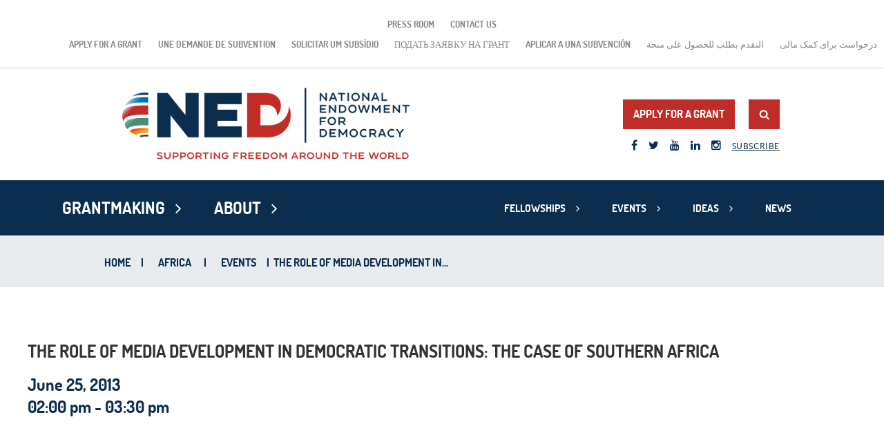

--- FILE ---
content_type: text/javascript
request_url: https://www.ned.org/wp-content/themes/ned/js/custom.js?ver=6.8.2
body_size: 2558
content:
jQuery(document).ready(function () {


	// toggle action on explore grants template

	jQuery('.fancybox').fancybox();
	jQuery('.fancybox-media')
		.attr('rel', 'media-gallery')
		.fancybox({
			openEffect: 'none',
			closeEffect: 'none',
			prevEffect: 'none',
			nextEffect: 'none',

			arrows: false,
			helpers: {
				media: {},
				buttons: {}
			}
		});

	/** Dynamically load images on the Experts template pages **/

	jQuery(function () {
		jQuery("div.lazy").lazyload({ effect: "fadeIn" });

		jQuery('img.lazyload').lazyload({ data_attribute: 'src' })
		jQuery('iframe.lazyload[data-src]').each(function () {
			var $this = jQuery(this);
			var src = $this.data('src');

			$this.attr('src', src);
		});
	});




	/** Navigation **/

	var setNavHeight = function () {
		if (jQuery(window).width() <= 960) {
			return;
		}
		var activeElements = jQuery(".nav-main .active");
		var totalHeight = 80;
		for (var i = 0; i < activeElements.length; ++i) {
			totalHeight += jQuery(activeElements[i]).find("ul").innerHeight();
		}
		/*jQuery(".nav-main").animate({
			height:totalHeight
		}, 400, "linear");*/
		//jQuery(".nav-main").css({height:totalHeight});
	}


	jQuery(document).on('click touchstart', function (e) {
		if (jQuery(e.target).closest("nav, .search-icon, .search-form").length > 0) {
			//event.stopPropagation();

		} else {
			jQuery(".navigation-sec li.menu-item-has-children,.clear-nav,.search-form,.navigation-sec").removeClass("active");
			jQuery('.navigation-sec').removeClass("disabled");
		}
	});



	jQuery("nav li.menu-item-has-children > a").hover(function (e) {
		e.stopPropagation();
		e.preventDefault();
		jQuery(".search-form").removeClass("active");
		var _this = jQuery(this);
		if (_this.parents().hasClass('sub-menu')) {//will show a tertiary item
			_this.parent().addClass("active");
			_this.parent().siblings().removeClass("active");
			_this.parents('ul').addClass("has_child");
			var lastMenu = _this.parent().children("ul");
			var newSettings = {
				width: lastMenu.innerWidth(), //keeps it from getting squished
				top: _this.position().top - 17 //up 17 pixels to make up for padding and margins
			};
			if (_this.parents(".navigation-lft").length > 0) {
				newSettings.left = _this.parents('ul').innerWidth();
			} else {
				newSettings.left = _this.parents('ul').innerWidth() - 2; //covering a 2 pixel gap that showed up
			}
			lastMenu.css(newSettings);
		}
		else {
			if (!_this.parent().hasClass("active")) {
				jQuery('.menu li').removeClass("active");
				jQuery('.sub-menu ul').removeClass("has_child");

				_this.parents('ul').addClass("has_child");
				_this.parent().addClass("active");
				_this.parents('nav').addClass("disabled");
			}
		}
	});



	jQuery("nav li > a").hover(function (e) {
		e.stopPropagation();
		e.preventDefault();
		var _this = jQuery(this);
		_this.parent().siblings().removeClass("active");
	});


	jQuery(".nav-main").hover(null, function (e) {
		var _this = jQuery(this);
		jQuery('.menu li').removeClass("active");
		jQuery('.sub-menu ul').removeClass("has_child");

		_this.parents('nav').removeClass("disabled")
		jQuery('.clear-nav').removeClass("active");
	});

	/** Navigation **/


	jQuery(".search-icon").on("click touchstart", function (e) {
		e.stopPropagation();
		jQuery(".navigation-sec li.parent_item,.clear-nav").removeClass("active");
		jQuery('.navigation-sec').removeClass("disabled");
		jQuery(this).next().addClass("active");
	});

	jQuery(".dorpdown-menu a").click(function () {
		jQuery(".child-menu").toggleClass("active");
	});
	jQuery(".search a").click(function () {
		jQuery(this).parents().find(".search-box").toggleClass("active");
	});




	jQuery(".faq-list li h3").click(function () {

		if (!jQuery(this).parent().hasClass("active")) {
			jQuery(".faq-list li .faq-content").slideUp();
			jQuery(this).next(".faq-content").slideDown()
			jQuery(".faq-list li h3").parent().removeClass("active");
			jQuery(this).parent().addClass("active");
		}
		else {
			jQuery(".faq-list li .faq-content").slideUp();
			jQuery(".faq-list li h3").parent().removeClass("active");
		}
	});



	if (jQuery(window).width() < 1024) {
		jQuery(".toggle-btn").click(function () {
			jQuery(this).parents(".tabs-list").toggleClass("active");
		});
	}


	if (jQuery(window).width() < 770) {
		jQuery(".toggle-btn").click(function () {
			jQuery(this).parents(".navigation-sec").toggleClass("active");
		});

		jQuery(".navigation-lft li.parent_item > a").click(function (e) {
			jQuery(this).parents('nav').removeClass("disabled")
		});


		// for mobile - show submenus on click of parent menu item
		jQuery('.nav-main .menu-item-has-children > a').on('click', function (e) {
			e.preventDefault();
			if (jQuery(this).hasClass('sub-open')) {
				jQuery(this).siblings('.sub-menu, ul').hide();
				jQuery(this).removeClass('sub-open');
			} else {
				jQuery(this).siblings('.sub-menu, ul').show();
				jQuery(this).addClass('sub-open');
			}
		});
	}

	jQuery('.select-item').jqTransform({ imgPath: 'jqtransformplugin/img/' });

	jQuery('.heateor_sss_vertical_sharing').hide();

	/* Search Page Load More */
	jQuery("div.search-list, div.news-page, div.experts-page, div.events-page,div.pressroom-page").on("click", ".load-more-search-result a", function () {
		jQuery(".loadmoreimg").show();
		var termName = jQuery(this).data('term');
		var nxtPage = jQuery(this).attr("href");
		jQuery(this).parents('div.events-action').remove();
		searchResult(nxtPage, termName);
		return false;
	});

	//Why are we covering an iframe with a big a tag??
	/*var url;
	jQuery( "iframe" ).each(function(index){
		url = jQuery(this).attr('src');
		jQuery( this ).wrap( "<span class='light-box'></span>" );
		jQuery( this ).after( "<a class='fancybox-media fancybox' href='"+url+"'></a>" );
	});*/
});


function searchResult(href, termName) {
	jQuery.ajax({
		url: href,
		success: function (data) {

			jQuery("div.search-list .loadmoreimg, div.events-list .loadmoreimg, div.experts-page .loadmoreimg").remove();
			if (termName) {
				jQuery(".large-container > ul." + termName + "").append(data);
			} else {
				jQuery("div.search-list, div.events-list, ul.fellows-list, ul.directors").append(data);
			}
			equalheight('.board-of-directors li');
			equalheight('.board-of-directors img');
		}
	});
}


jQuery(window).load(function () {
	var isAuto = false;
	if (jQuery('.library-page').length) {
		isAuto = true;
	}
	jQuery('.main-slider').bxSlider({
		mode: 'fade',
		pager: true,
		auto: true,
		controls: true,
		captions: true
	});
	jQuery('.slider-pages').bxSlider({
		pager: true,
		mode: 'fade',
		auto: true,
		controls: true,
		captions: true

	});
	jQuery('.fellows-sider ul').bxSlider({
		pager: true,
		mode: 'fade',
		auto: true,
		controls: true,
		captions: true

	});
	jQuery('ul.testimonial-sider').bxSlider({
		pager: false,
		auto: true,
		controls: true,
		captions: true

	});

	jQuery('.slider-nopager').bxSlider({
		pager: false,
		mode: 'fade',
		auto: true,
		controls: true,
		captions: true

	});
	jQuery('.fellowship-list .event-item').bxSlider({
		pager: true,
		auto: true,
		controls: false,
		captions: true,
		pause: 10000

	});
	jQuery(".main-slider, .slider-pages, .slider-nopager, .testimonial-sider ").animate({ opacity: 1 });

	equalheight('.board-of-directors li');
	equalheight('.board-of-directors img');
	if (jQuery(".pm_markers_container")) {
		jQuery(".pm_markers_container a").attr("target", "_self");
	}
});


equalheight = function (container) {

	var currentTallest = 0,
		currentRowStart = 0,
		rowDivs = new Array(),
		$el,
		topPosition = 0;
	jQuery(container).each(function ($) {
		$el = jQuery(this);
		jQuery($el).height('auto')
		topPostion = $el.position().top;

		if (currentRowStart != topPostion) {
			for (currentDiv = 0; currentDiv < rowDivs.length; currentDiv++) {
				rowDivs[currentDiv].height(currentTallest);
			}
			rowDivs.length = 0;
			currentRowStart = topPostion;
			currentTallest = $el.height();
			rowDivs.push($el);
		} else {
			rowDivs.push($el);
			currentTallest = (currentTallest < $el.height()) ? ($el.height()) : (currentTallest);
		}
		for (currentDiv = 0; currentDiv < rowDivs.length; currentDiv++) {
			rowDivs[currentDiv].height(currentTallest);
		}
	});
}

// Cheeky lil show hide script for social share bar 

var startY = 200;
var stopY = 1200;

jQuery(window).scroll(function () {
	checkY();
});

function checkY() {
	console.log(jQuery(window).scrollTop());
	if (jQuery(window).scrollTop() > startY && jQuery(window).scrollTop() <= stopY) {
		jQuery('.heateor_sss_vertical_sharing').fadeIn("fast");
	}
	else if (jQuery(window).scrollTop() >= 0 && jQuery(window).scrollTop() <= startY ) {
		jQuery('.heateor_sss_vertical_sharing').fadeOut("fast");
	}
	else {
		jQuery('.heateor_sss_vertical_sharing').fadeOut("slow");
	}
}

checkY();

